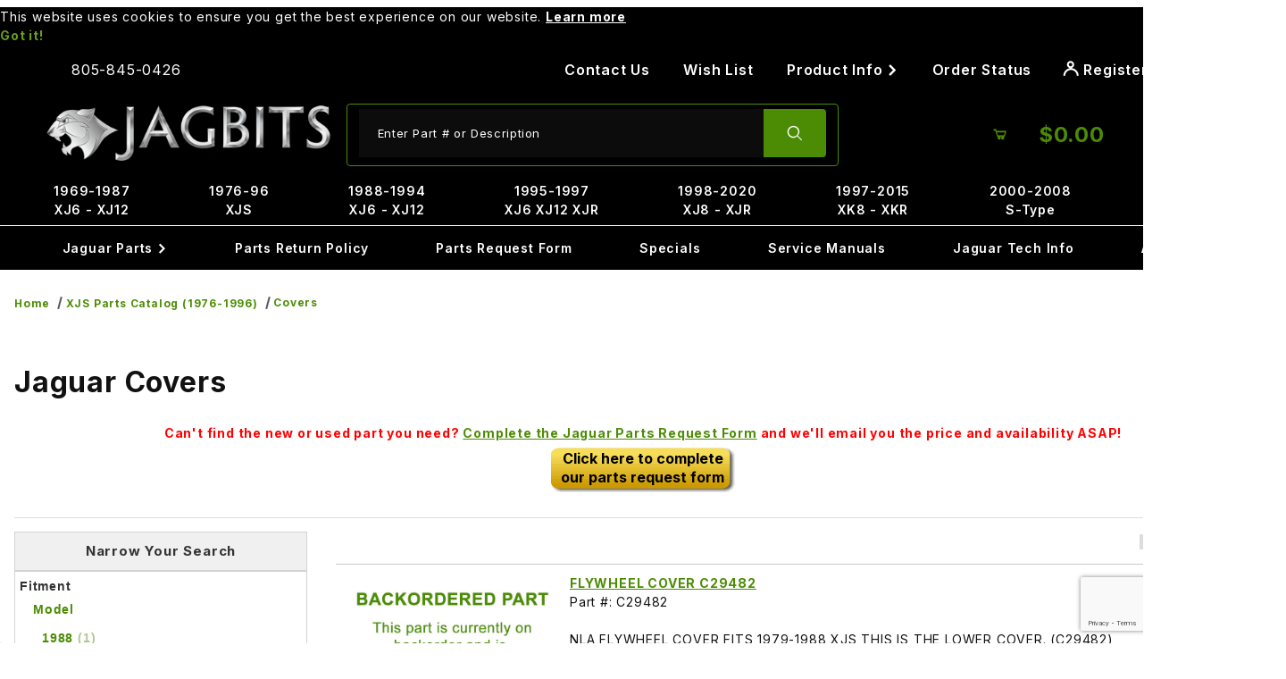

--- FILE ---
content_type: text/html; charset=utf-8
request_url: https://www.google.com/recaptcha/api2/anchor?ar=1&k=6LfUiHAqAAAAAFpaiEzgJJ6OO44k-oX_gBH7vxlz&co=aHR0cHM6Ly93d3cuamFnYml0cy5jb206NDQz&hl=en&v=PoyoqOPhxBO7pBk68S4YbpHZ&size=invisible&anchor-ms=20000&execute-ms=30000&cb=qck9925tilyq
body_size: 48792
content:
<!DOCTYPE HTML><html dir="ltr" lang="en"><head><meta http-equiv="Content-Type" content="text/html; charset=UTF-8">
<meta http-equiv="X-UA-Compatible" content="IE=edge">
<title>reCAPTCHA</title>
<style type="text/css">
/* cyrillic-ext */
@font-face {
  font-family: 'Roboto';
  font-style: normal;
  font-weight: 400;
  font-stretch: 100%;
  src: url(//fonts.gstatic.com/s/roboto/v48/KFO7CnqEu92Fr1ME7kSn66aGLdTylUAMa3GUBHMdazTgWw.woff2) format('woff2');
  unicode-range: U+0460-052F, U+1C80-1C8A, U+20B4, U+2DE0-2DFF, U+A640-A69F, U+FE2E-FE2F;
}
/* cyrillic */
@font-face {
  font-family: 'Roboto';
  font-style: normal;
  font-weight: 400;
  font-stretch: 100%;
  src: url(//fonts.gstatic.com/s/roboto/v48/KFO7CnqEu92Fr1ME7kSn66aGLdTylUAMa3iUBHMdazTgWw.woff2) format('woff2');
  unicode-range: U+0301, U+0400-045F, U+0490-0491, U+04B0-04B1, U+2116;
}
/* greek-ext */
@font-face {
  font-family: 'Roboto';
  font-style: normal;
  font-weight: 400;
  font-stretch: 100%;
  src: url(//fonts.gstatic.com/s/roboto/v48/KFO7CnqEu92Fr1ME7kSn66aGLdTylUAMa3CUBHMdazTgWw.woff2) format('woff2');
  unicode-range: U+1F00-1FFF;
}
/* greek */
@font-face {
  font-family: 'Roboto';
  font-style: normal;
  font-weight: 400;
  font-stretch: 100%;
  src: url(//fonts.gstatic.com/s/roboto/v48/KFO7CnqEu92Fr1ME7kSn66aGLdTylUAMa3-UBHMdazTgWw.woff2) format('woff2');
  unicode-range: U+0370-0377, U+037A-037F, U+0384-038A, U+038C, U+038E-03A1, U+03A3-03FF;
}
/* math */
@font-face {
  font-family: 'Roboto';
  font-style: normal;
  font-weight: 400;
  font-stretch: 100%;
  src: url(//fonts.gstatic.com/s/roboto/v48/KFO7CnqEu92Fr1ME7kSn66aGLdTylUAMawCUBHMdazTgWw.woff2) format('woff2');
  unicode-range: U+0302-0303, U+0305, U+0307-0308, U+0310, U+0312, U+0315, U+031A, U+0326-0327, U+032C, U+032F-0330, U+0332-0333, U+0338, U+033A, U+0346, U+034D, U+0391-03A1, U+03A3-03A9, U+03B1-03C9, U+03D1, U+03D5-03D6, U+03F0-03F1, U+03F4-03F5, U+2016-2017, U+2034-2038, U+203C, U+2040, U+2043, U+2047, U+2050, U+2057, U+205F, U+2070-2071, U+2074-208E, U+2090-209C, U+20D0-20DC, U+20E1, U+20E5-20EF, U+2100-2112, U+2114-2115, U+2117-2121, U+2123-214F, U+2190, U+2192, U+2194-21AE, U+21B0-21E5, U+21F1-21F2, U+21F4-2211, U+2213-2214, U+2216-22FF, U+2308-230B, U+2310, U+2319, U+231C-2321, U+2336-237A, U+237C, U+2395, U+239B-23B7, U+23D0, U+23DC-23E1, U+2474-2475, U+25AF, U+25B3, U+25B7, U+25BD, U+25C1, U+25CA, U+25CC, U+25FB, U+266D-266F, U+27C0-27FF, U+2900-2AFF, U+2B0E-2B11, U+2B30-2B4C, U+2BFE, U+3030, U+FF5B, U+FF5D, U+1D400-1D7FF, U+1EE00-1EEFF;
}
/* symbols */
@font-face {
  font-family: 'Roboto';
  font-style: normal;
  font-weight: 400;
  font-stretch: 100%;
  src: url(//fonts.gstatic.com/s/roboto/v48/KFO7CnqEu92Fr1ME7kSn66aGLdTylUAMaxKUBHMdazTgWw.woff2) format('woff2');
  unicode-range: U+0001-000C, U+000E-001F, U+007F-009F, U+20DD-20E0, U+20E2-20E4, U+2150-218F, U+2190, U+2192, U+2194-2199, U+21AF, U+21E6-21F0, U+21F3, U+2218-2219, U+2299, U+22C4-22C6, U+2300-243F, U+2440-244A, U+2460-24FF, U+25A0-27BF, U+2800-28FF, U+2921-2922, U+2981, U+29BF, U+29EB, U+2B00-2BFF, U+4DC0-4DFF, U+FFF9-FFFB, U+10140-1018E, U+10190-1019C, U+101A0, U+101D0-101FD, U+102E0-102FB, U+10E60-10E7E, U+1D2C0-1D2D3, U+1D2E0-1D37F, U+1F000-1F0FF, U+1F100-1F1AD, U+1F1E6-1F1FF, U+1F30D-1F30F, U+1F315, U+1F31C, U+1F31E, U+1F320-1F32C, U+1F336, U+1F378, U+1F37D, U+1F382, U+1F393-1F39F, U+1F3A7-1F3A8, U+1F3AC-1F3AF, U+1F3C2, U+1F3C4-1F3C6, U+1F3CA-1F3CE, U+1F3D4-1F3E0, U+1F3ED, U+1F3F1-1F3F3, U+1F3F5-1F3F7, U+1F408, U+1F415, U+1F41F, U+1F426, U+1F43F, U+1F441-1F442, U+1F444, U+1F446-1F449, U+1F44C-1F44E, U+1F453, U+1F46A, U+1F47D, U+1F4A3, U+1F4B0, U+1F4B3, U+1F4B9, U+1F4BB, U+1F4BF, U+1F4C8-1F4CB, U+1F4D6, U+1F4DA, U+1F4DF, U+1F4E3-1F4E6, U+1F4EA-1F4ED, U+1F4F7, U+1F4F9-1F4FB, U+1F4FD-1F4FE, U+1F503, U+1F507-1F50B, U+1F50D, U+1F512-1F513, U+1F53E-1F54A, U+1F54F-1F5FA, U+1F610, U+1F650-1F67F, U+1F687, U+1F68D, U+1F691, U+1F694, U+1F698, U+1F6AD, U+1F6B2, U+1F6B9-1F6BA, U+1F6BC, U+1F6C6-1F6CF, U+1F6D3-1F6D7, U+1F6E0-1F6EA, U+1F6F0-1F6F3, U+1F6F7-1F6FC, U+1F700-1F7FF, U+1F800-1F80B, U+1F810-1F847, U+1F850-1F859, U+1F860-1F887, U+1F890-1F8AD, U+1F8B0-1F8BB, U+1F8C0-1F8C1, U+1F900-1F90B, U+1F93B, U+1F946, U+1F984, U+1F996, U+1F9E9, U+1FA00-1FA6F, U+1FA70-1FA7C, U+1FA80-1FA89, U+1FA8F-1FAC6, U+1FACE-1FADC, U+1FADF-1FAE9, U+1FAF0-1FAF8, U+1FB00-1FBFF;
}
/* vietnamese */
@font-face {
  font-family: 'Roboto';
  font-style: normal;
  font-weight: 400;
  font-stretch: 100%;
  src: url(//fonts.gstatic.com/s/roboto/v48/KFO7CnqEu92Fr1ME7kSn66aGLdTylUAMa3OUBHMdazTgWw.woff2) format('woff2');
  unicode-range: U+0102-0103, U+0110-0111, U+0128-0129, U+0168-0169, U+01A0-01A1, U+01AF-01B0, U+0300-0301, U+0303-0304, U+0308-0309, U+0323, U+0329, U+1EA0-1EF9, U+20AB;
}
/* latin-ext */
@font-face {
  font-family: 'Roboto';
  font-style: normal;
  font-weight: 400;
  font-stretch: 100%;
  src: url(//fonts.gstatic.com/s/roboto/v48/KFO7CnqEu92Fr1ME7kSn66aGLdTylUAMa3KUBHMdazTgWw.woff2) format('woff2');
  unicode-range: U+0100-02BA, U+02BD-02C5, U+02C7-02CC, U+02CE-02D7, U+02DD-02FF, U+0304, U+0308, U+0329, U+1D00-1DBF, U+1E00-1E9F, U+1EF2-1EFF, U+2020, U+20A0-20AB, U+20AD-20C0, U+2113, U+2C60-2C7F, U+A720-A7FF;
}
/* latin */
@font-face {
  font-family: 'Roboto';
  font-style: normal;
  font-weight: 400;
  font-stretch: 100%;
  src: url(//fonts.gstatic.com/s/roboto/v48/KFO7CnqEu92Fr1ME7kSn66aGLdTylUAMa3yUBHMdazQ.woff2) format('woff2');
  unicode-range: U+0000-00FF, U+0131, U+0152-0153, U+02BB-02BC, U+02C6, U+02DA, U+02DC, U+0304, U+0308, U+0329, U+2000-206F, U+20AC, U+2122, U+2191, U+2193, U+2212, U+2215, U+FEFF, U+FFFD;
}
/* cyrillic-ext */
@font-face {
  font-family: 'Roboto';
  font-style: normal;
  font-weight: 500;
  font-stretch: 100%;
  src: url(//fonts.gstatic.com/s/roboto/v48/KFO7CnqEu92Fr1ME7kSn66aGLdTylUAMa3GUBHMdazTgWw.woff2) format('woff2');
  unicode-range: U+0460-052F, U+1C80-1C8A, U+20B4, U+2DE0-2DFF, U+A640-A69F, U+FE2E-FE2F;
}
/* cyrillic */
@font-face {
  font-family: 'Roboto';
  font-style: normal;
  font-weight: 500;
  font-stretch: 100%;
  src: url(//fonts.gstatic.com/s/roboto/v48/KFO7CnqEu92Fr1ME7kSn66aGLdTylUAMa3iUBHMdazTgWw.woff2) format('woff2');
  unicode-range: U+0301, U+0400-045F, U+0490-0491, U+04B0-04B1, U+2116;
}
/* greek-ext */
@font-face {
  font-family: 'Roboto';
  font-style: normal;
  font-weight: 500;
  font-stretch: 100%;
  src: url(//fonts.gstatic.com/s/roboto/v48/KFO7CnqEu92Fr1ME7kSn66aGLdTylUAMa3CUBHMdazTgWw.woff2) format('woff2');
  unicode-range: U+1F00-1FFF;
}
/* greek */
@font-face {
  font-family: 'Roboto';
  font-style: normal;
  font-weight: 500;
  font-stretch: 100%;
  src: url(//fonts.gstatic.com/s/roboto/v48/KFO7CnqEu92Fr1ME7kSn66aGLdTylUAMa3-UBHMdazTgWw.woff2) format('woff2');
  unicode-range: U+0370-0377, U+037A-037F, U+0384-038A, U+038C, U+038E-03A1, U+03A3-03FF;
}
/* math */
@font-face {
  font-family: 'Roboto';
  font-style: normal;
  font-weight: 500;
  font-stretch: 100%;
  src: url(//fonts.gstatic.com/s/roboto/v48/KFO7CnqEu92Fr1ME7kSn66aGLdTylUAMawCUBHMdazTgWw.woff2) format('woff2');
  unicode-range: U+0302-0303, U+0305, U+0307-0308, U+0310, U+0312, U+0315, U+031A, U+0326-0327, U+032C, U+032F-0330, U+0332-0333, U+0338, U+033A, U+0346, U+034D, U+0391-03A1, U+03A3-03A9, U+03B1-03C9, U+03D1, U+03D5-03D6, U+03F0-03F1, U+03F4-03F5, U+2016-2017, U+2034-2038, U+203C, U+2040, U+2043, U+2047, U+2050, U+2057, U+205F, U+2070-2071, U+2074-208E, U+2090-209C, U+20D0-20DC, U+20E1, U+20E5-20EF, U+2100-2112, U+2114-2115, U+2117-2121, U+2123-214F, U+2190, U+2192, U+2194-21AE, U+21B0-21E5, U+21F1-21F2, U+21F4-2211, U+2213-2214, U+2216-22FF, U+2308-230B, U+2310, U+2319, U+231C-2321, U+2336-237A, U+237C, U+2395, U+239B-23B7, U+23D0, U+23DC-23E1, U+2474-2475, U+25AF, U+25B3, U+25B7, U+25BD, U+25C1, U+25CA, U+25CC, U+25FB, U+266D-266F, U+27C0-27FF, U+2900-2AFF, U+2B0E-2B11, U+2B30-2B4C, U+2BFE, U+3030, U+FF5B, U+FF5D, U+1D400-1D7FF, U+1EE00-1EEFF;
}
/* symbols */
@font-face {
  font-family: 'Roboto';
  font-style: normal;
  font-weight: 500;
  font-stretch: 100%;
  src: url(//fonts.gstatic.com/s/roboto/v48/KFO7CnqEu92Fr1ME7kSn66aGLdTylUAMaxKUBHMdazTgWw.woff2) format('woff2');
  unicode-range: U+0001-000C, U+000E-001F, U+007F-009F, U+20DD-20E0, U+20E2-20E4, U+2150-218F, U+2190, U+2192, U+2194-2199, U+21AF, U+21E6-21F0, U+21F3, U+2218-2219, U+2299, U+22C4-22C6, U+2300-243F, U+2440-244A, U+2460-24FF, U+25A0-27BF, U+2800-28FF, U+2921-2922, U+2981, U+29BF, U+29EB, U+2B00-2BFF, U+4DC0-4DFF, U+FFF9-FFFB, U+10140-1018E, U+10190-1019C, U+101A0, U+101D0-101FD, U+102E0-102FB, U+10E60-10E7E, U+1D2C0-1D2D3, U+1D2E0-1D37F, U+1F000-1F0FF, U+1F100-1F1AD, U+1F1E6-1F1FF, U+1F30D-1F30F, U+1F315, U+1F31C, U+1F31E, U+1F320-1F32C, U+1F336, U+1F378, U+1F37D, U+1F382, U+1F393-1F39F, U+1F3A7-1F3A8, U+1F3AC-1F3AF, U+1F3C2, U+1F3C4-1F3C6, U+1F3CA-1F3CE, U+1F3D4-1F3E0, U+1F3ED, U+1F3F1-1F3F3, U+1F3F5-1F3F7, U+1F408, U+1F415, U+1F41F, U+1F426, U+1F43F, U+1F441-1F442, U+1F444, U+1F446-1F449, U+1F44C-1F44E, U+1F453, U+1F46A, U+1F47D, U+1F4A3, U+1F4B0, U+1F4B3, U+1F4B9, U+1F4BB, U+1F4BF, U+1F4C8-1F4CB, U+1F4D6, U+1F4DA, U+1F4DF, U+1F4E3-1F4E6, U+1F4EA-1F4ED, U+1F4F7, U+1F4F9-1F4FB, U+1F4FD-1F4FE, U+1F503, U+1F507-1F50B, U+1F50D, U+1F512-1F513, U+1F53E-1F54A, U+1F54F-1F5FA, U+1F610, U+1F650-1F67F, U+1F687, U+1F68D, U+1F691, U+1F694, U+1F698, U+1F6AD, U+1F6B2, U+1F6B9-1F6BA, U+1F6BC, U+1F6C6-1F6CF, U+1F6D3-1F6D7, U+1F6E0-1F6EA, U+1F6F0-1F6F3, U+1F6F7-1F6FC, U+1F700-1F7FF, U+1F800-1F80B, U+1F810-1F847, U+1F850-1F859, U+1F860-1F887, U+1F890-1F8AD, U+1F8B0-1F8BB, U+1F8C0-1F8C1, U+1F900-1F90B, U+1F93B, U+1F946, U+1F984, U+1F996, U+1F9E9, U+1FA00-1FA6F, U+1FA70-1FA7C, U+1FA80-1FA89, U+1FA8F-1FAC6, U+1FACE-1FADC, U+1FADF-1FAE9, U+1FAF0-1FAF8, U+1FB00-1FBFF;
}
/* vietnamese */
@font-face {
  font-family: 'Roboto';
  font-style: normal;
  font-weight: 500;
  font-stretch: 100%;
  src: url(//fonts.gstatic.com/s/roboto/v48/KFO7CnqEu92Fr1ME7kSn66aGLdTylUAMa3OUBHMdazTgWw.woff2) format('woff2');
  unicode-range: U+0102-0103, U+0110-0111, U+0128-0129, U+0168-0169, U+01A0-01A1, U+01AF-01B0, U+0300-0301, U+0303-0304, U+0308-0309, U+0323, U+0329, U+1EA0-1EF9, U+20AB;
}
/* latin-ext */
@font-face {
  font-family: 'Roboto';
  font-style: normal;
  font-weight: 500;
  font-stretch: 100%;
  src: url(//fonts.gstatic.com/s/roboto/v48/KFO7CnqEu92Fr1ME7kSn66aGLdTylUAMa3KUBHMdazTgWw.woff2) format('woff2');
  unicode-range: U+0100-02BA, U+02BD-02C5, U+02C7-02CC, U+02CE-02D7, U+02DD-02FF, U+0304, U+0308, U+0329, U+1D00-1DBF, U+1E00-1E9F, U+1EF2-1EFF, U+2020, U+20A0-20AB, U+20AD-20C0, U+2113, U+2C60-2C7F, U+A720-A7FF;
}
/* latin */
@font-face {
  font-family: 'Roboto';
  font-style: normal;
  font-weight: 500;
  font-stretch: 100%;
  src: url(//fonts.gstatic.com/s/roboto/v48/KFO7CnqEu92Fr1ME7kSn66aGLdTylUAMa3yUBHMdazQ.woff2) format('woff2');
  unicode-range: U+0000-00FF, U+0131, U+0152-0153, U+02BB-02BC, U+02C6, U+02DA, U+02DC, U+0304, U+0308, U+0329, U+2000-206F, U+20AC, U+2122, U+2191, U+2193, U+2212, U+2215, U+FEFF, U+FFFD;
}
/* cyrillic-ext */
@font-face {
  font-family: 'Roboto';
  font-style: normal;
  font-weight: 900;
  font-stretch: 100%;
  src: url(//fonts.gstatic.com/s/roboto/v48/KFO7CnqEu92Fr1ME7kSn66aGLdTylUAMa3GUBHMdazTgWw.woff2) format('woff2');
  unicode-range: U+0460-052F, U+1C80-1C8A, U+20B4, U+2DE0-2DFF, U+A640-A69F, U+FE2E-FE2F;
}
/* cyrillic */
@font-face {
  font-family: 'Roboto';
  font-style: normal;
  font-weight: 900;
  font-stretch: 100%;
  src: url(//fonts.gstatic.com/s/roboto/v48/KFO7CnqEu92Fr1ME7kSn66aGLdTylUAMa3iUBHMdazTgWw.woff2) format('woff2');
  unicode-range: U+0301, U+0400-045F, U+0490-0491, U+04B0-04B1, U+2116;
}
/* greek-ext */
@font-face {
  font-family: 'Roboto';
  font-style: normal;
  font-weight: 900;
  font-stretch: 100%;
  src: url(//fonts.gstatic.com/s/roboto/v48/KFO7CnqEu92Fr1ME7kSn66aGLdTylUAMa3CUBHMdazTgWw.woff2) format('woff2');
  unicode-range: U+1F00-1FFF;
}
/* greek */
@font-face {
  font-family: 'Roboto';
  font-style: normal;
  font-weight: 900;
  font-stretch: 100%;
  src: url(//fonts.gstatic.com/s/roboto/v48/KFO7CnqEu92Fr1ME7kSn66aGLdTylUAMa3-UBHMdazTgWw.woff2) format('woff2');
  unicode-range: U+0370-0377, U+037A-037F, U+0384-038A, U+038C, U+038E-03A1, U+03A3-03FF;
}
/* math */
@font-face {
  font-family: 'Roboto';
  font-style: normal;
  font-weight: 900;
  font-stretch: 100%;
  src: url(//fonts.gstatic.com/s/roboto/v48/KFO7CnqEu92Fr1ME7kSn66aGLdTylUAMawCUBHMdazTgWw.woff2) format('woff2');
  unicode-range: U+0302-0303, U+0305, U+0307-0308, U+0310, U+0312, U+0315, U+031A, U+0326-0327, U+032C, U+032F-0330, U+0332-0333, U+0338, U+033A, U+0346, U+034D, U+0391-03A1, U+03A3-03A9, U+03B1-03C9, U+03D1, U+03D5-03D6, U+03F0-03F1, U+03F4-03F5, U+2016-2017, U+2034-2038, U+203C, U+2040, U+2043, U+2047, U+2050, U+2057, U+205F, U+2070-2071, U+2074-208E, U+2090-209C, U+20D0-20DC, U+20E1, U+20E5-20EF, U+2100-2112, U+2114-2115, U+2117-2121, U+2123-214F, U+2190, U+2192, U+2194-21AE, U+21B0-21E5, U+21F1-21F2, U+21F4-2211, U+2213-2214, U+2216-22FF, U+2308-230B, U+2310, U+2319, U+231C-2321, U+2336-237A, U+237C, U+2395, U+239B-23B7, U+23D0, U+23DC-23E1, U+2474-2475, U+25AF, U+25B3, U+25B7, U+25BD, U+25C1, U+25CA, U+25CC, U+25FB, U+266D-266F, U+27C0-27FF, U+2900-2AFF, U+2B0E-2B11, U+2B30-2B4C, U+2BFE, U+3030, U+FF5B, U+FF5D, U+1D400-1D7FF, U+1EE00-1EEFF;
}
/* symbols */
@font-face {
  font-family: 'Roboto';
  font-style: normal;
  font-weight: 900;
  font-stretch: 100%;
  src: url(//fonts.gstatic.com/s/roboto/v48/KFO7CnqEu92Fr1ME7kSn66aGLdTylUAMaxKUBHMdazTgWw.woff2) format('woff2');
  unicode-range: U+0001-000C, U+000E-001F, U+007F-009F, U+20DD-20E0, U+20E2-20E4, U+2150-218F, U+2190, U+2192, U+2194-2199, U+21AF, U+21E6-21F0, U+21F3, U+2218-2219, U+2299, U+22C4-22C6, U+2300-243F, U+2440-244A, U+2460-24FF, U+25A0-27BF, U+2800-28FF, U+2921-2922, U+2981, U+29BF, U+29EB, U+2B00-2BFF, U+4DC0-4DFF, U+FFF9-FFFB, U+10140-1018E, U+10190-1019C, U+101A0, U+101D0-101FD, U+102E0-102FB, U+10E60-10E7E, U+1D2C0-1D2D3, U+1D2E0-1D37F, U+1F000-1F0FF, U+1F100-1F1AD, U+1F1E6-1F1FF, U+1F30D-1F30F, U+1F315, U+1F31C, U+1F31E, U+1F320-1F32C, U+1F336, U+1F378, U+1F37D, U+1F382, U+1F393-1F39F, U+1F3A7-1F3A8, U+1F3AC-1F3AF, U+1F3C2, U+1F3C4-1F3C6, U+1F3CA-1F3CE, U+1F3D4-1F3E0, U+1F3ED, U+1F3F1-1F3F3, U+1F3F5-1F3F7, U+1F408, U+1F415, U+1F41F, U+1F426, U+1F43F, U+1F441-1F442, U+1F444, U+1F446-1F449, U+1F44C-1F44E, U+1F453, U+1F46A, U+1F47D, U+1F4A3, U+1F4B0, U+1F4B3, U+1F4B9, U+1F4BB, U+1F4BF, U+1F4C8-1F4CB, U+1F4D6, U+1F4DA, U+1F4DF, U+1F4E3-1F4E6, U+1F4EA-1F4ED, U+1F4F7, U+1F4F9-1F4FB, U+1F4FD-1F4FE, U+1F503, U+1F507-1F50B, U+1F50D, U+1F512-1F513, U+1F53E-1F54A, U+1F54F-1F5FA, U+1F610, U+1F650-1F67F, U+1F687, U+1F68D, U+1F691, U+1F694, U+1F698, U+1F6AD, U+1F6B2, U+1F6B9-1F6BA, U+1F6BC, U+1F6C6-1F6CF, U+1F6D3-1F6D7, U+1F6E0-1F6EA, U+1F6F0-1F6F3, U+1F6F7-1F6FC, U+1F700-1F7FF, U+1F800-1F80B, U+1F810-1F847, U+1F850-1F859, U+1F860-1F887, U+1F890-1F8AD, U+1F8B0-1F8BB, U+1F8C0-1F8C1, U+1F900-1F90B, U+1F93B, U+1F946, U+1F984, U+1F996, U+1F9E9, U+1FA00-1FA6F, U+1FA70-1FA7C, U+1FA80-1FA89, U+1FA8F-1FAC6, U+1FACE-1FADC, U+1FADF-1FAE9, U+1FAF0-1FAF8, U+1FB00-1FBFF;
}
/* vietnamese */
@font-face {
  font-family: 'Roboto';
  font-style: normal;
  font-weight: 900;
  font-stretch: 100%;
  src: url(//fonts.gstatic.com/s/roboto/v48/KFO7CnqEu92Fr1ME7kSn66aGLdTylUAMa3OUBHMdazTgWw.woff2) format('woff2');
  unicode-range: U+0102-0103, U+0110-0111, U+0128-0129, U+0168-0169, U+01A0-01A1, U+01AF-01B0, U+0300-0301, U+0303-0304, U+0308-0309, U+0323, U+0329, U+1EA0-1EF9, U+20AB;
}
/* latin-ext */
@font-face {
  font-family: 'Roboto';
  font-style: normal;
  font-weight: 900;
  font-stretch: 100%;
  src: url(//fonts.gstatic.com/s/roboto/v48/KFO7CnqEu92Fr1ME7kSn66aGLdTylUAMa3KUBHMdazTgWw.woff2) format('woff2');
  unicode-range: U+0100-02BA, U+02BD-02C5, U+02C7-02CC, U+02CE-02D7, U+02DD-02FF, U+0304, U+0308, U+0329, U+1D00-1DBF, U+1E00-1E9F, U+1EF2-1EFF, U+2020, U+20A0-20AB, U+20AD-20C0, U+2113, U+2C60-2C7F, U+A720-A7FF;
}
/* latin */
@font-face {
  font-family: 'Roboto';
  font-style: normal;
  font-weight: 900;
  font-stretch: 100%;
  src: url(//fonts.gstatic.com/s/roboto/v48/KFO7CnqEu92Fr1ME7kSn66aGLdTylUAMa3yUBHMdazQ.woff2) format('woff2');
  unicode-range: U+0000-00FF, U+0131, U+0152-0153, U+02BB-02BC, U+02C6, U+02DA, U+02DC, U+0304, U+0308, U+0329, U+2000-206F, U+20AC, U+2122, U+2191, U+2193, U+2212, U+2215, U+FEFF, U+FFFD;
}

</style>
<link rel="stylesheet" type="text/css" href="https://www.gstatic.com/recaptcha/releases/PoyoqOPhxBO7pBk68S4YbpHZ/styles__ltr.css">
<script nonce="N4MspmesFkStyv_Bx9BkCg" type="text/javascript">window['__recaptcha_api'] = 'https://www.google.com/recaptcha/api2/';</script>
<script type="text/javascript" src="https://www.gstatic.com/recaptcha/releases/PoyoqOPhxBO7pBk68S4YbpHZ/recaptcha__en.js" nonce="N4MspmesFkStyv_Bx9BkCg">
      
    </script></head>
<body><div id="rc-anchor-alert" class="rc-anchor-alert"></div>
<input type="hidden" id="recaptcha-token" value="[base64]">
<script type="text/javascript" nonce="N4MspmesFkStyv_Bx9BkCg">
      recaptcha.anchor.Main.init("[\x22ainput\x22,[\x22bgdata\x22,\x22\x22,\[base64]/[base64]/[base64]/ZyhXLGgpOnEoW04sMjEsbF0sVywwKSxoKSxmYWxzZSxmYWxzZSl9Y2F0Y2goayl7RygzNTgsVyk/[base64]/[base64]/[base64]/[base64]/[base64]/[base64]/[base64]/bmV3IEJbT10oRFswXSk6dz09Mj9uZXcgQltPXShEWzBdLERbMV0pOnc9PTM/bmV3IEJbT10oRFswXSxEWzFdLERbMl0pOnc9PTQ/[base64]/[base64]/[base64]/[base64]/[base64]\\u003d\x22,\[base64]\x22,\x22JMKcWhbDh8OEwoNTw6slEsOZFzrDghPCqyAyw60uw67Du8Kcw7TCm2IRBmBuUMOoIMO/K8Ojw6TDhSl2wqHCmMO/TA8jdcOGasOYwpbDmcOoLBfDlcKYw4Qww68uWyjDkcK0fQ/Cm1ZQw47Cj8KEbcKpwqnCjV8Qw6/DtcKGCsO9BsOYwpAREHnCkzUld0hJwqTCrSQQGsKAw4LCiBLDkMOXwogeDw3CvUvCm8O3wphgElRVwpkgQUHCtg/CvsOpeTsQwqjDiggtTXUYeWQ8WxzDoxV9w5EOw7RdIcKTw5ZofMOPXMK9woRbw6o3czBmw7zDvntww5V5MMO5w4UywrjDjU7CswAuZ8O+w7hmwqJBeMKDwr/DmyLDjRTDg8Kvw4vDrXZseShMwpPDgwc7w4/[base64]/[base64]/DmcKLwoJpAsOJQk7DsS02woBVw6JPFWU2wqTDgMOzw7IUHGtGECHCh8KYO8KrTMO3w5J1OxtZw5U0w57Cq2gTw4LDrMK+B8O4KsKsG8KvenLCo3dieXrDisK7wrNsN8OJw4LDrsKTSnXCuwjDh8OeP8KgwpEqwrXCrsOSw5vDqMKnTcOpw5/Cl1c1e8O9wqPDgMOzHF/DrnkRB8KbKUlSw6LDp8OieGzDglopbcOJwqEiQCBGdCrDuMKWw4oCY8ONIVnCg37DhcKvw6hrwrcEwqbDjG/DrWsZwp/CtMOiwrlRB8OIZcOdKR7CnsKFEn8/woJiPH8sSmDCq8KYw68mbwwHMMKCwpPComvCicKew713w71XwqnClsKURFwvb8OyECLClgfCjcO7w4BgGEfDo8KDQ2fDjMK+w6Aaw7ZAwp0BMmzDhsO7AsKlCMKXV0h1wozDslgkJz7CnlJId8K/Hk9fwpHCgMKaM0fClMKWEsKEw4TCjcODFMO+wrYVwqPDmcKWAcOow7DCscK8TMKPEQbCmHvCuwQGX8KWw5fDmMOQw7V4w6cYAcK8w7Q9YTLDqjBuHcOpLcKnDCscw6xDS8OsecK9wqnCtsKwwq9oXgvChMOHw7PCqT/DmB/Dj8K7PsKIwqrDl2nDp2PDtXTCuXA4wrMMRMOnw6fCkcO5w4FkwqbDsMO8TzFzw6N4VMOveTgHwoQmwrrDv1tCQUrCiTHCn8Kgw6dBd8KowpIvw6QRw7nDg8OHBmlFwqnCkk0Kf8KAfcK/FsORwoHCnFgmaMKkw6TCkMOSGkJew6DCqsOgw4BrMMOTw5PCiisRTnrDvibCscOJw5Zvw4PDkcKew7fDlhnDqE7Cgg/DkcKbwqZkw71xBcK4wr1nayAyLsKfJmtPGsKpwoJrw4HCow7DiX7Drn3CicKJwrDCo0LDk8K9wrzClkTCv8OwwprCpxk0w5MBw6Flw682enNaCsOWwrBxwrLDgcK9wqrDu8KBPC/[base64]/AsOmBH/Dhk7CjMOaAFTCk8KLwovCi8OaNyNww5bDlzxMbxTDu07Di20IwqtDwqPDkcOdJzlswo8jWMKkIgzDlU5JX8Krwo/[base64]/MsOvw4jDlsKLZMKZbFjDo8KCw6HDsTh5WGg9wpt5F8KWB8K/WhvClcOTw4LDvsOGLMOWBXQgGmlHw57CkB04w6/DqVrCun0swpjCm8OUw7/CiS7DocKOWVZXNsO2w67DjlcOwoPDtsKLw5DDq8KIG2zCqX4Udnh8UCTDuFjCr2rDrGAwwoA7w4bDiMK6ZG8Mw6HDvsO/w58VdFHDg8KZUMOBS8O0BsKywpF6VXI4w5AXw6LDh1vCoMKUd8KOw6DDp8K/w5DDnyBjdVhTwpFFZ8K9w5UoKgnDkQDCo8OJw7XDvMKBw7XCtMKVHF/Dp8KdwofCslfCrsKeHXbCv8Ogwo7DjkvCtQMxwpBZw6rDp8OXTXZbc3/Dj8OAw6bCksO2A8KnXMOTcMOrWcKZB8OpbyrCgAhwMcKjwqrDuMKqwpnDhlITNsOOwpHDncOFGkl/w53CnsKPOmXDoEY5CQTCuAgebcOsYzvDkjYMCCDCpsKbVmnCsHwQwr9+HcOiZsKGw7LDvMOYwplMwr3CjGHCoMK8wo/Dqlkqw7LCjcKnwrUCw7RZPMORw4QrX8OAREcRwpfCv8Kxw59Jw4tFwpzCksKPY8OHCcO0NMK/BsKBw7c2LwLDrUDDssOEwpIWf8OMU8K4CQXDl8K8wrEIwrnClkfCoFvCrsOGw6EIw4UYSsKvwrjDicKIRcO/McOHwqzDrDNdw54SDgdCwrxowphKwo1uUx4wwp7CpgYqWcKhwoF6w4TDn1/CsAtiRH3DmFzCv8OKw6N3wq3Dh0vDucOhwqLCp8OrahxfwpbCkcO3dsO9w6fDikzCjXvClcOOw43DssKKa2zDkFDDhmPDpsKNQcOGbGMbfXFIw5DDvzhPw6bCrcO/[base64]/DqUY7wqPCu8KUfMKQN8OVwpDDpcO0G3fDjsOtKCAsw7nCnMOlN8KfAW/[base64]/DpcOqw67CosOsY8KIXQ85woY+w7U/VMKnw79ZLg1Aw5NBPkpCOMKVw6DCj8O/KsOWw5TDplfDhxzCkH3CkCdKC8KMw59qw4cXwqEdw7NYwpnCuj7Dinl/OyZ+cTTDvMOvX8OWQnPDvMKvw5BGfQEdKsOGwpYBLXk/[base64]/EVtvO8OmdR/[base64]/[base64]/Co8O+w4HDrhNICVccwqLCk0wFw5TDmUjCqcKIwokRfgXCkcKcfBjCu8OAQ2nDkBDCtXxFS8KHw7fDhcKqwo1rD8KqBcK+wopnw4vCgX9+McOrS8Ovbjgtw6fDiylOwqMZI8KyeMKtNWHDqGgEM8OWwofCmWnCvcKQa8KJQn0PEl4nw6NALA/Dq2QVw5vDiGbCv25WFh3CmA7DnsOew7Ayw4LCt8KnJcORZSFERMKwwp8qLnfDuMKyJsK8wrbCmxAVMsOGw7c5TsKxw6A6WSJwwq9Aw5vDqlRrAsOpw5rDnsKlMcKyw5tKwoBmwoNhw6I4AyUJw43CjMORWw/CrRcHWsOZS8OtF8Kmw6hSEybDs8OYwpzCncKYw7vCnRbCsTTDiy/CpHbCvRjCjcOCw5XDmWrCgj1iasKPw7XCvBjCqmLCoUc5wrJLwrHDucKnw5TDrD8qSMOsw6/CgcKGd8OJwqXDv8KEw5TCunhSw5ZQwrVBw70Nwr3DtG5Mw44rWEXDtMO5Sm7DjxXCoMOMR8OPwpZWw7I4ZMK3wq/DvcKQAW7Ctz0WJyTDkxNPwr48w6LDrWghMFPCg18JG8KiQ3pww6JLVBZVwqbDgMKCIFBEwoFywoZQw4o4PsO1c8O5w5zCpMKtwqzCrMObw5FswpvDpCFmwqTDoR7CusKKBU/CimzDq8OQLcOteBIYw40RwpBRJGXChgV/w5gzw6ZqJEwGb8O6AMOIV8OAKMO+w6BLw5TCuMOMNlfCtQ1CwpYPK8K9w6TDmUZ5fzTDvgXDpHN3w5LCpQ0xK8O5PDvDhkXDuyMQQ2vDo8OHw6YGbsK5BcK8wopfwpFEwpcyJmNow6HDosK0wrDCs0IdwpzDq2VXNANQDsO5wqzCmEXCgTswwrDDgV8nQl9/McOnDi7CkMK1wrfDpsKoVnXDlThfNsKWwrAlXVTChMKiwptyNU40esO+w4fDgzHDmsO6wqQoYBvCgRp3w61YwrFwL8OBETrDvnLDqcObwpUZw593MgLDh8O0ZmvDucK4w7vCksKCYCtkU8K/wqXDiyQgTlUzwq0FAUvDrGLChitzUsOgw5shw7LCpW/DgQLCoX/[base64]/[base64]/[base64]/wqkNYz7CikXClFPCkE7Cu8OhcQjCmB5WbMKmSyXCnMO0w5sZUzllIlV7NMKXw5zCq8OibXDDoTBMJHsWI0zCjXgIb3cUHlcCQMOXFX3DgcO5JsKfwp7Du8KZUWcKYD7Cg8OmesK7w7XDqnPCok3Do8KOwq/CnSYJCcKXwqTCihPClHHDusKSwpnDn8KZWUp1YFXDnEAfdAIDHcO7wpvCnU1ma2VWTyzCg8KTUcOoe8KECcKmOMKww6lANSvDqsOkBGnCpcKUw4IKDMOFw48qwqLCjHFcwoPDqkUGAcOudMOIJcOhbGLCnnrDkg5ZwpTDhx/CplEwRV/DqsKoaMKYWirDul55OcKTwqBsMQzCuQd9w69nw6fCrcO5wq95aybCuUTCvx4lw6zDoBUswpvDq1BGwo/CvgNJw47CgWEnwo8Mw78iwp0Mw49Vw6g/a8KYw6rDoGPCk8OREcKkYcKQwojCjzdbCiQTUcOAw4zCrsKGW8K4wqdJwrYkBhtvwq/Cm08+w7nCpQZbw5XCok9Kw707w7fDig0VwpYCw4rCosKGcGvCjAhIf8OITMKRwrDDr8ONbAMRNsO7w6bCoS3DksOJw6HDvcO+dcKYRS48ZSEPw4zCglplw6fDv8KZwpxowoNDwr7ClA/CqsOjfsKxwolYeyEGIsOuwo8qw5rCsMOHwrc3B8KnA8KmdHLDh8Kgw4nDtxfCk8KSYMO1UsOCIUlQPjI+wpdMw7V+w6rDnTTDvhgkJMOuaTrDi1EHfcOOw7DCmUt0wqzDlBJJaWDCpHnDoDlOw6o/NsOFYDNww6wyDw9swqvCtwvChMOFw51JDcOqCcOaNMKRw6clGcKuw7XDuMK6UcKtw63CuMOTPVXDpMKkw7c8PWLDo2/DrickTMKhYmQ0wp/CmkjCksOxN1DCix9fw65Swo3CmsK0wofCpMKfSX/DsU3DvMKmw4zCsMOLbMOmw6BNwovCocKcLFEVcD0IOcOTwqrChXPDvVvCrgstwo09w7bCpcOlC8KeJw/[base64]/CvcOCwrbDqkTDq8O0w5DDonDCnXLCpcKhLjx8wo9iHmrCh8Osw6rCiEbDiHXDnsO7IixMwqAww7JoQAYve3NgWTFYT8KBJ8OhAMOlw5LDpDfCvcOFwqJWbExbHXHCr3Aaw4/CpcOJw7rCmHUgwoLDrgAlw5PCmhgpw5gsdsOZwol7O8Opw64eGXk1w4nCq3RsNkwpWsK/w7pAUiAiOcObYWbDm8KnJVHCtsKPGMODDmbDqcK0w75QJ8KRw4VCwqTDlC98w6TDoSXDkAXCoMObw4DCji87AsOMw65XUBPCs8OtOTE6w6UoKcO5SgVORMO1wqlIBcK5w4nDvV/CtMKTwrMRw6BeAcODw5ZmWGo2ezUPw4wbIjXCj3Vew6zCo8K5RlIRKMKRXMKuCCZ+wq3Cu3x/[base64]/[base64]/DujABW8Ouwp7Co8OVw7jDoMOIw4Nzw6bDtMKrwp5mworDvMKpwqbChsOofjQAw53Dn8Onw4TCmjk/Olplw5XDmcKNEU3DgVfDhcOcRlHCmMObQsK4wqvDssOQw4TDgMKYwoN9w6h+woJ2w7nDklLCv1XDqnzDk8KWw57DhzMnwp5CasKfP8KTHsKqwrDCmsKpKcKIwq5uBU17IMK7EMOPw7EdwqtCfcKzwrwuWhB2w5VYY8KswokQw5rDlkBiQhLDtcO0wo/CkMOxAzzCqsOPwo45wpE1w6RCE8OObk96CcOOQ8KCLsO2DxrCl0Uiw4PDtXoSw7JHw6s0w77CpBc/d8Odw4fDlVIJwoLCik7CtMOhNH/CiMK+B0JHIFIxHsOSwrLDjSPDusOKwpfDkCLCmsOwE3DDgixrw75qw7xVw5/CiMKwwqxXHMKhdkrChQ/[base64]/CjsKfw7UIwokUJSnChcO8wrQQScOmwqYcZcOSaMOLM8O1JQVdw5RGwq5Fw4DDrETDthTCnMOCwpTCqsK0EcKHw7DCoyrDmcObfcOKU1YuIywACsKQwoDCgwoYw77Ch2TCtQjCgB1MwrnDtMKsw59uMn0ow4/[base64]/DlgJ5EE7CtShXw7XClhXDr23DjsKDfkQ7w5DCuyzDhD7DscKKw4jDkcK6w5piw4QBGyLCsD5nw5PDv8KeCsKDw7LDg8KFwqFTI8OoQ8O5wqBAw64NbTURWC/DrMOOw7fDhyfCgHTDhXPDnnckf1EDNDfCvcK8NF0nw6nCk8K1wrlhecO6wq1RaxvCo0knw4zCnsOSwqPDj1QPPSfCo3BlwpsmGcOnwr/CogXDnsKPw68owpwww6Fpw5MbwozDocOxw53Cm8OZIcKOw6ZSw4fClAssVMOBK8Khw7LCs8Kjwq3CmMKpf8KGw6zCg3dJwrclwqYOJT/DvXTDojdaZS1Rw51wOcOZD8Oxw4RiP8OSAsOJa1kKwq/CsMKVwoTCkEPDvRrDsXFbwrBPwptHwqjCpwFSwqbCskwaPMKdwr9KwpXCjsKnw4EUwqIhIcKwcHXDnnJ9JcKefAcXw5/CqcOlQ8KPKGwgwqoFPcOId8Krw6I3wqPCoMO2VnYYw60rw7rCqg7DiMOSTsOLIyXDlcOHwox8w7U8w5TCi1TDhGApw6gjd33DmTlfQ8KawpLDgA08w6jCk8OdcEwHw4PCiMOUwpXDl8O/VBB2wpAawrrCqjAdQA/DgT/CmMOEwo/CuhcIO8KHH8KRwp/DnSvDqWzCmcKmfWUZw7w/Jm3DiMKST8Ojw7zDhXTClMKew7M8bVdJw6jCo8Oaw6pgw4fCuzjDpCXDghkuw5XDlcKYw4/DpsK3w4LCgwYvw4EwbMKYBWbCkSDDpVYvwp81Ol0mC8K+wrVOHQUCfCPCnh/Cr8K2G8K9V33ClBIYw71gw47CtmFMw7wQSz3CmcK5w7Buwr/Cj8K5RlIbw5XDjsKIw4kGLsO7w7pGw67DoMO5wp4dw7d3w7TCv8OXVSHDgg3CtsO6QXpewoN6EWvDqsOrHMKnw4pIw6low4nDqsKww7BiwpLCvMOvw4nCjWx4TFbCtcKUwrXDokFhw4Iqw6PCmUZfw6/CvlXDvcKqw51lw4/DmsK+wr4qUMO/HcOdwqDDosKowpB4VXpow51bw6TCoz/CiTsAGTsKLETCscKIZsK0wohlS8OnesKdaxgaZsOcCDUDwpBMw7wYacKzaMOuwoPCtnvCoAs5IcKlwovDpjYuXsO7J8OYdXM6w57Dl8O1EkTDn8Klw687UhXDhcKowr9lf8KnSi3Dq0VTwq51wp/DgMO6AMO1woTCiMKOwpPCmCNTw6DCkMK8FxXDi8Ojw6h/DcKBGGhDOsOCA8OvwpnDrjc3GsO7M8OGw5/[base64]/w5A5bsKVw5vCk04Ww6UUEhDDscOkw5hSw5jDp8KKQMKgTjNKMwBxUcOMwpjCksK6WwJMw5oDw7bDhMOvw44xw5jCpiE9w4fCl2bCmEvCrcKKwp8mwofDjcOPwp0Ow6DDgcOnw6vChMOvVcOadGzDmU12wqPCscOGw5J6w6XDvsK4w4wJEGPDucKpw6pUwot6wqLDqhR/w6kFwpvDqk5vw4d3CVzDnMKkw4AXPFwpw7DCjMKlMw1kKsKgwogpw4BoWTR3UMKVwrcrNWxKYxdQw6AEXcOFw7l3wp4rw7jDoMKGw59sJ8KtT1/Dt8Olw5XCjcKgw5puMMOxb8Oxw4XCrR9xJsK3w7DDr8Kmwp4BwozDgAAVfMKETE8ISMO+w4MIQcO/VsOJHAfCkFthFMK0fBDDnMKvKS/Cl8Kfw7vDusOQFMOQwoTCk2fCg8Ozwr/Dq2DCkGLCjcKHNMKRwptiewluw5cUMwFHw6fCscOCwofDi8KkwrzCnsKPwqluPcOgw43CiMKmw7gBfHDDqFZpVVtkw4tvwpxtwrDDrk/CoGhGFjTDr8OvaXvCtHPDtcKcGDbCv8K8w4nDvsO5L2RyclJWLcKzw642BxPCqld/w7DDrmx4w4gfwprDgcOcA8Olw4rCocKFKWvCmMOJAcKPwppZwpvDg8KXPz7CmGs6w7zClhchU8KPc2tVwpjCm8Oaw5rDsMKCInDDu2EHHcO0BMKzacOawpB5BjDDuMOVw7vDoMO/wojClMKNw7M8HMK/w5HDrsO1fg3CtMKFZ8OIw5F4wpnCjMOWwqt6AsO+Q8Khw6EvwrXCo8KgWFPDlMKGw5XCuV06wo8hYcK1wodSRDHDosK3GUplw4jCmn5Owp/DpErCtQrDlRDCnndywq3Dg8K8wpPCnMOwwo4CesO0QcO9TsKzFWLDqsKXMSV7wqTDnGB/wo4AJzssHU4Gw5rCqMOAwoDDlsKewoJtw4UyTTFswoZLUzHCncOfw57DpcK3w7fDrinDo10Ow7XDrcONL8OkTCLDhg3DoGHCp8KFRThLaEHChkfDhMKvwoNnagBxw57DoWMaSHvCjmTDkQ5YCiHCvsKFDMOyEz5aw5ZaFsKsw70/UH44XMOow5HClcKUCglJw7fDu8KyYX0KV8OtG8OKdT7CoGkiwrzDmsK1w4hbKRHDn8K2KcKOAnHCmiDDncKHdRFuHy3CvMKDwr13wqkkAsKgEMO7wp3CmsO9QEROwrFyNsOmX8K0wrfCiHlGF8KRw4BjEBoKV8OSw5jChzTDl8O2w4/Ct8KRw5/[base64]/DsThKOMOowobDs1RIw45RMcK0wpbCmMKjw7N1TcOlPCpww7jDgsKBDcO8esKcNMOxwogTw4fCjid8w512UCIbw6HDjsOdwqjCsmlTccO6w63CrcK9f8OsIMOPXzxnw7BXwobCicK4w4/CrcKsLcO1wrh0wqcMGMKhwprCilFOYsOGFsOzwpJjAG3DjkrCuUnDpmbDlcKRw5RWw6jDq8O3w5NUFTbCpwHDvBpow4wcf3zDjGvCvcK+w6xlI1lrw6PDrsK0w5vChMKTED1Zw4pWwrJXXRduScK+ViDDk8Ojw5/CucKiwqzCkcOowrzDoWjCicOCH3HCujpMRWtXw7DClsKGBMKMW8KkAVDCs8KXw7MoG8KrNGBdb8Kad8K5djDCj03DqsOjwovCnsODdcODw53DtMKewq/ChFQzw7Jew5oADC0vVgYawpnDg3vDgyHCpjLCv2zDkTjDojLDhcORw4EYHmnCh2BNAsOgwrE1wqfDm8KRwqIVw4sUesOCHsKqwpR5AMOawpTCqMKywrxHw6Mpw7w4woISEcK1wqMXMxvCrwQ1w6TDtl/CocOhwpolNn7CrCJZwqtPwpUqEsO2RsOjwqkfw7hRw5xVwoF8JULDsnbCpADDpkZ4w5/DqcKxYMKBwo7DlcK3woDDmMKtwq7Dk8Kzw6DCrMOOCmF0dU5twpnCngw6ecKNJ8K/M8KdwpoZwrnDoiQhwpIPwoNzwqFtZHMOw5cWYnkwBsOEJsO0JzYIw6/DtcKrw5XDkBcdUMOgXRzCgMODFsKUXlvDvcOewpweZ8OYa8K+wqF1S8OmLMKqwqsUwolcwqPDk8O/wr7CrDnDscKaw6pzIsOrA8KDf8KLfEPDncOGaCZRNidZw5dBwpXDn8O+wqI6w73Ckz4Iw43CpMKawqLDkcOBwrLCt8KuIMKfPsK1FHoAfsKEa8K3DsKhw7ADwosgEAchLMKBw44gLsOww4LDjsKPw70fNibDp8O6DsOyw7/Dv2nDgCw+wpI0wp80wrQjCsKGQ8Kjw5cfQXnDr3zCpHLDhsOdWz9FeDECwqrDnkNnNsK6wp9Fw6ZDwpHDiR3DjMO8MsKmSMKFPMOuwoQgwoMeb2UbbXJ7woImw5scw7MhcR/[base64]/DhsKkwpLCiE/DuExZaMKwe8ODwqzDscKww6QXHSZPZC9ITcKZR8KROsOkC1zCksKbZ8K6GMOAwpbDmy/CoQEtaVA1w5DCt8OjERXDnMKYBB3ClsO5YVrDvi7DvSzDrADCo8O5w6Qsw6vDjkJneDzDr8Kde8O8w6xCSRzCksOlDGQEwo0ZemMeMxopw7XCh8K/woNxwpnDhsOIMcKUE8K4ci7DlMKpJcOjH8Orw7piWynCicOUHcOwDMKSw7FUHCYiwpXDtVY3JsOvwq/[base64]/CiVTCk8K1ZsKHwr3DksObw659w5LCsGIJQ2/CtcKTw57DnDbDnMKRwpIRLMO7L8OuS8KjwqFpw5zDu13DtlrCnlbDjQPCm0vDu8O5wqdsw7vCiMOJwp9Iwq9BwpQwwp4Sw5jDj8KTdA/DrivChDPCi8OMdsODGcKbFsOsM8OZGsKYLF91SQ/ClMK6IMOewqwJPxw2XMK1wqVBOMOOOsOcGMKHwr7DosOPwrsvSMOLFwHCjTLDv0zCr2vCrUlBwokpR21dYsKPwozDklPDmwcIw4/Cj2fDtsOre8KfwohGwoDDocKGw64dwrvCn8KEw7l2w61CworDvMOfw4fCnhzDmTXCi8OhQz3Ck8KbVcOfwqHCunXDgMKFw45bK8Kiw7UnDsOHaMKFw5IXKsKtw6LDlcOyBw/CtmrDj24ywq5RcFt6MBjDnFXChsOcAAlOw4kPwrN1w6rDq8Kiw7ReBsKfwqgtwrkZw6nCmhDDuS/Cl8K4w6LCrWzCgMOHwonCti3CgcOlRsK5NwjCqjXCi2nDm8O2KXxnwpnDucOpwrdvCz5EwqLCqH/DhsKlJgnChMOIw4bCgMK2wo3CmMKNwpUewoTCmGXCk37Chk7Dr8O9BQzClMO+NMOgaMKjE1M0w4/[base64]/DrWDCmXhPCsKcNsO3w5fDoHjCtMKgDsKDNmHDpMKADAcUTgbCqBfCjsOgw4vDoQXDs2JDwo9vRQR+B0JFZ8OowqDDsg7CghfDn8O0w4wSwqpfwpEwZcKKScOOw4J8Rx0CZEzDkAQGR8Ocwo4AwrrCk8K8CcK2wonCpsKSwr3CqMODCMK/[base64]/[base64]/VcOfE18hS8OXDsOqw5/[base64]/Dn8KsTk3CsicMScKzSCfDm8KrworDrGQ/[base64]/[base64]/CsMOgO8KWRMKqw73CqkUuPsOuVCrDsmbDgXvDl2QIw48pIQ3Do8OGwqDDjMK0BMKmWcKiQcKpRsKmBl1/[base64]/DplHDlsKkwpDDt8OZw6g+FmvCq2zCgGx/[base64]/ClsKjZ8KQd0XDsVVrw7sow7zCrcKJwpjCmMKTQsKmw4J+wr0BwqLCpMOHaWZJW2l1wptrwpopwqrCp8KOw73Cix/CpETDo8KKBS/[base64]/[base64]/DpMKxZcKHw4hjMB3Do2NSck/DocOUw6HDuTDCnALDpErCrsO1N0l1VcKVZiJuwqMKwrPCpMK9AMKdK8KjOy9Lwq7DuXcVJMOMw4XDgcKeKMK4wo3DksObai4wfcOZQcOHwpPClinDhMKnTjLCqcOkcHrDtsOJdAE/wrhmwqQswrbCjlbDq8OQw5I3UMOlPMO/F8KPYMOdTMOEZsKRFcKcwokawqgCwrAOw593WMKUZGfCm8K0UQU0ax4oPMOtYsKVHsKywoh7c3PCpljDpEDDv8OMw6ZnBTjDl8K+wrTClsKUworCr8O1w5Z6QMKxFDwvw4bCu8OCRg3CsHFNTcKPOi/DmsKMwpAhNcOhwrxtwoHDocKqDgpvw5fDoMO5OkZrw7HDsQfDrGzDvsOGBMOFFgU0wo7Djw7DrhzDqBJtwrZ+a8KFwo/DuUxiwrdkw5EaQcOEw4c3NSrCvTTCjsKjw41rCsOKwpRww6ttw7o+w5UNwrQQw6vCgsKXB3/Cs2N3w5odwpPDhg7DtXxywqBEwo1dw5MQwobDrQUzaMK6dcOLw6XCu8OIw5V4wp/Dl8OAwqHDmEEDwpUtw6vDrQ/CtlPDkEfCjlDCosOrw5HDtcKNWXBhwp4/wofDrXbCk8KqwpTCiRlGAUHDuMOOalgvIsKISyoRwozDpRDCncKpH2nDpcOAMMOOw47CvsK7w47Cl8Kcw6jCiEZswo8gLcKKw5EYw7NZwq7CpD/DosO1XAbCpsOhW3HDvcOKXzhcE8OMDcKLwr7CoMOnw5fDgl8XdV7DssKpwotlwonChGHCt8Kvw43Do8OYwoUNw5XDucK/RjrCjCZZMAXDuDB1w7VRJX3DmWjDvsOrbmLDicODwo9ENBpFFsOdLMKWw4jDkcKWwqPCpUA1SU/DksOIJcKYwpFCZWDCoMKRwpbDpDkfXA7CpsOlacKFwozCsR9dwrlsw57CvMOzWsOyw4DDg3TCkDxFw5bDuxIcwofDkcOswovDlsOlGcOdw4PCjhfCnnTCkTJyw7nDiGTCkMOKE2FGbsOgw5/DvgRdOTnDtcO5EsK8wo/DqS3DssOJJcOcHUhPUsOVdcOWYQ8UYsOVaMK2wrTCmsKOwqnDrg1Kw4ZXw6XDqsO1HsKKBcKqJcOeRMOVQsKsw73DkUjCoEvDrFpOKcOdw4LCsMO0wo7Du8K8WsOpw43Dv1wgKS/[base64]/[base64]/KnJgeMKZPmU5wotKMcKQf8OdU8Khw6N/w4zCjMKIwpENwrxtSMKpwpHCsUrDoA9Dw6TChcO9ZsK8wq13A33CjgLDt8K7RcOrAMKTLwLCsWQDFsKFw4nCuMOpwpxpw5HCoMK0AsOnPn9JXcKkMwhUQ2LCvcOAw59uwpTDiQfDucKuUsKGw6YkasKbw4nCiMKcaA/DsGnCtsKaQ8OPw5bCoCnDuStMKsOJNsKzwrvCsjDDlsK3wozCp8OPwqMjGSTCtsKCHGEIQsKNwoojw5oSwq/CiVZlwpwOwoDCok4ZeGUCL0jCn8OgUcKweiQjw6x0K8OhwoY5QsKEwqArw6LDr1EYZ8KmNm5qGsOTb3bCoWzCmsOtTiPDiBQIwpp8aTw9w6fDij/[base64]/CjMK+wpQNwoLCtGtVdlXDpyLClsOffSjCs8KkFAJyJMKocMKlOcOQw5Ydw6rCtmt8BMKpQMO6I8KWN8OfdwDCpHPCukPDs8KeAMOvZMKuwr5/KcORMcO7w6sqw4YdWE07eMKYRCzCq8OnworDusK7w4jCgcOBEsKvfcOKTsOvOMOxwoBDw4DCqSjCqThsYG/[base64]/wqtHPA/DhT7CjsOnwozCrFkRwpLCtFYmw5jClQXClD48LGTDi8OKw43DrsKYw79iw6DDkSrCicO5w4DCikHCmRHCpMO6DU59P8KXwqpMwqXDhGNLw5BVwr5NM8OEw4oTZAjCvsK4wpVPwrIWZsOhEcKMwodWwokqw4pbw4/CjwjDrMKQfnDDoT9Jw7vDgMO2w7l4EmHDlcKHw6drwq1yWxvCvG1xwp7CjHwdwrQXw4jCpU/CucKBVyQJwokXwrUyGMOqw5FQw5jDu8KkKxE3amEDRDA9DDXDh8OaJH9Iw7jDhcOTw5HDlsOtw5FWw4/[base64]/Cg8KFw6l8XFdiwq7CmsOIfsO5JsKJT8KxwqtiMB8xHl1SQh7Dnj7DiE3Cl8KowrvCkGXDvsO9WMKzVcOYGhQ1wpk8BUsuwq4Jwr3CpsKlwpNVdAHDv8OnwpjDj2DDj8Onw7xWfcOwwph2XcOBYmLCqAVZw7NkSUPCpHrClgPDrsO8P8KfLm/Do8OgwrTCiklDwpvCgMOZwp7DpcOUWMK2P3pSDMKFw6lXHBDClV7CjUDDmcORDBkWwphMPjFXRsKBwovCj8KpNWPCkCw1dyIZZ27DmksDKTjDsArDrRVjPF7CtMOHw73Dv8KIwoLCqDUXw7PCo8KZwpc2OMOFWMKdw6oEw4p/w5DDkcOKwr5DW1xxcsOLcyRWw4JIwoMtQjlRQxPCtG7DuMKKwr1iID4gwoDCjMOkwpsmwr7Ct8KGwpEGZsOgWnbDriUAXELCln7CrcOfw7JSwrAWA3RywpXCqEdVQVIGe8Opw7/[base64]/Dj8OvecOkPsO2w5TCi8OKDcKCw6XCs0rDmMO0K8OpITfCpl0EwoNew4ZaFsO1w73CsjQCw5ZKPWgxwpDCkHbDvcKvdsOVw7rDrS4iWyPDpCIWalDCvQh3wrgJNcOjwoxab8KCwrI/wrEyMcK5B8Ovw53DncKDwogjKnbCinHChHFnfXkmw6Y2wrXCtMK9w5g/ZcOOw6fDqwfCpxXDsETCkcKRwrh8w4vDmMO4MsOKU8Kkw60jwrBsaw7DjMKnw6LCgMKhFTnCusO9w63Ctz8zw4JGw5dmw7MMPFRDwpjDp8OQXX9mwoVeKBYBI8OQTcO1wpNLbinDgsK/[base64]/CksOWwr92OWvCgcK/[base64]/[base64]/DpnfCrMOGSCHDpcO+f3PDh8OjEjfCmBvDiUU5S8Kmw6I7w7XDnnXDsMKzwq7DlcOfW8OQwrR0wqTDscOEwoRAw7/CqcK1TMOVw4gUQsOhcAZKw7bCm8KiwrkMGmDCoGrCqjMEVBlawovCvcOIwprClMKUaMKIw7zDhEtlBsKEwpk5wprCnMK4ewnCuMOQwqjCtSAFw6/CnFhcwpo3AcKCw7sFJsKYTMKyBsODLMKbw4XDiUTCkcOxTDMWOFrCrcOZXMK1TXMBGUM8w5Riw7VkdMODwpwedQRtDMOBQcOXwq7DvyrCi8OzwrDCtQbDmW3DnMKXJMOSwoNMfMKuBMKtTzbDpcOXwoLDi3xGwq/[base64]/[base64]/DhynCnC7DiyNiw5RFH0rCsmbDp8Opw6FOL2/DmsO6R0UEwr/DnsOVw63DmjoSdcKAwqcMw7MNG8KVCMORWsOqwr4LKcKdXcKkHMKnwobCjsK5HhNTU2NAPF0nwqAiw6/Ch8OzW8OJFinDgsKRPF8meMKCD8Oow57CgMKiRCZvw4nCugfDrm3CgsOMwqzCsz14w6wLBxHCt0fDq8Kpwop4FiwKOD/[base64]/w4zDkMOxw5/CsHjDsFbDqcO0N8OOAylUEG7DtR/DgMKMGHlMQQ1xO3jCiRd5PnUqw5jCgcKpOsKeIiFIw73DiFTDmArCq8OKw7DCiB4AasO2w7ErT8KVZyPCnlbCssKjwqF/wr3Din3Co8O+VE1cw7vDjsOHPMO/AsK5w4HCiUHCnTMtWRvDvsOLwrbDhMK5BC7DlsOrw4jCokpFYkbCvsO9EMK9I3TCuMOPAsOMPFjDi8OZMMKCYQ7DtsK6FcOBw5oCw5h0wp/Cs8ONN8K7w5Mmw7sEdBXDqcOqZsKAw7PCssKcwpw+w5XCrcODJmEtwofCmsOYwo0LworDisKpw75Cwr3Cs1LDlEFADkNlw4sQwp/Cm1XCsWPCmFxFNmoEWcKZGMK/wrTDlzfDkyrDncOERVd/bcOQZXI5w7YHBFlewoATwrLCi8KjwrHDg8ORWxRYw7DCvcKywrAjGsK0ZxPCo8Ogw7A3wq89UhPDhcO4PGdHdwzDnAPDhjMWwoJQwpxHa8KPwqBifsKWwoocKcKGw4EcGwgeDSchwr/Ckg9MKmzDkyc6E8KKVSd2KVtVSRB/PsO6w5DCvcKYw4Vdw7giR8OoOsKSwodgwqLDicOCEwMyOCDDmMOPw4JJNsOuwrnCqRVJw4jCvUfDlMOzCMKKw4JvA04WGSRHwox+USTDqMKgK8OAZ8KEVMKKwrPDoMOIcE5uGgfDvsOtT3DCn1rDjwgAw79GCMOLwohZw53CrFJEw5fDnMKtwqRwLsKSwqHCvV/Dr8Kiw6MQNykLwp7CusOkwrvCrWYpVW8SHEXCksKbwqDCi8Otwptcw5wqw4fClMOcwqUIaUTCqj/DuHNIC1XDp8O6DcKfF3xOw7zDghY3VTLCs8K9wp8fP8OLQCJEEEhmwqNkwo7ChcOIw4TDqwEPw5fCqsOMw6TCkTMxYTxHwq/ClWBXwrRbMMK4XMOfTBd2w6PDvcOPSV1DVAfCq8O8XxTCrMOqbzR2VygAw711E3XDqsKDYcKhwr1TwrnDmcObTRzCpzFWQXBIGMKZwr/DmWLCu8Onw7oVbRdGw5BhIMKrTsO+w5ZEYnpLZcKBwpN9P3J9IVDDshzDpcOfKMOOw4EOw4NlS8Ksw4gYLMOtwqQ6GS/DtcOmQMKKw63DocOFwoTCoB7DmMOvw61AL8OeesOQT0TCpxDCmcK4EXPDjcOAG8KUGFrDrsOTIyEuw6vDi8KPCMO3EGTCsgDDuMKvwqTDs2cIWVl8w6sKwq91w6HCl0PCvsKywrnChkAKEhwLwrE5CwdmSDLCm8OeB8K0PFB+HjrDrsKkOF/DtcOLdkXDgcOBCsOvwqsLw6ICTD/CscKIwrHCkMO0w77DhMOOw6bCmMOEwqfCrMKVFcOYSFPDhkLDjcKTZcOmwp1eUQNiShjDgAxhRmfCp24ow6MOPmURD8OewqzDnsKnw63Ch3jDlG3CmmR1Q8OtXsKPwoUWElzChXdHw4YpwpnCtAMzwr7DjjbCjF5aRW/DnCfDj2VIw4gOPsK4EcKffkPDqsOEw4LDgcKswqPDn8OiXcK1e8O5wrVhwonDnsKhwoIHwrbDt8KUCkjCrBYuwqrCjwDCrE7ClcKRwr4XwqLCszfCpCcedsO2w5HCs8KNLAjCgMKEw6c6wo/DlR/CvcO9L8OAwoDDr8O/wr4jI8KXIMOGw5HCuQnCuMOQw7zCuGzDgW0HcMOoXMKxB8Kxw40KwqzDvTVvS8ODw6/Cn3o5PcOfwozDmcO+JcK4w7jDm8Okw79VeGh0w4sYU8Otw4fDsgYvwrTDjE3CvBzDoMKWw4E6QcKNwrJVBQJcw6/DinVFUG40ZMKHRcKDRQnCjVbDonQ8WiIKw7LCgyIXKsOSPsOraBnCkVBHEsKEw60/VsOUwrVlBcOrwqrCiVk8UklxRisZR8K/w5fDocKkbMOrw5BEw6vDuSPChQoMw4zCjWbDiMOFwrVZw7bCiX7CjGk8wr4uw5LCr3cHwpB/wqPCp37CmxJ4N01JTx5XwoDDk8OUK8O2TT4WRsOEwqDClsOuw4vCn8OHwqoBfSXDgRMsw7IuXcOkwrHDgHTDg8KVw7ssw5PCksKmVlvCo8KPw43DgH8qME/CkcOtwppWBH9sdMOcw4LCvMOmOlktwpzCn8Oiw4bCtsKXwqMXLcKoVsK0w5ZPw6vDumEsbn9DRsO8emzDrMOdXlAvw7XCtMKWwo0MG0HCvD3CgsO6PcOGZgbCl0p2w6wsHVXDgMOWQsK5BkI5TMKBED9Dw7Vvw5/CgMKLFRTCrHVfw5XDp8ONwr82wrzDs8OYwoLDiEbDvH1/wo/CocO0wqAZH0FHw7ppwpYbw5rDpW9bewLCpAbChmtALgUZEsOYfTknwo9iVAddWXzDm2M5w4rDhsOAw6V3RDTCihR4wokwwoPCqSdwAsKFVXMiwqwhPsKow5QGw6DDlFN/wqrDgMOPHR7DsyfDs2JpwoUMDcKGwpgCwqLCucO7w7/CpzxeTcK1e8OLGDfCthzDusKBwoJkWMO8w6oRFcOfw5lmwqFZJMKjXWXDlhbCo8KiInImw5YpOhPCmhg0wq/[base64]/[base64]/CshQFRsOAXMKPCsOMBmUCM8KsCBFIwr4Gw7BwUcKdw6TClsKAG8Kiw4nDlEUpMlnCnCvDuMKpTRLDpMKFUFZdBMOCw5gqEF3ChVDCoT3ClMKjBHjDt8OYwqwICT03FV7DpyDCusOkShEQw7VeDjDDvMO5w6Zgw5McVcKYw5VCwrDDicOpw5g+DF50d0TDncKtOQ/CjcKKw5vCrMKaw7YzM8OTVVAFaxXDksObwqlBaXPCo8K4wrxwexFGwrkvGGbCoAHCpmMbw5/CpEPCgsKLBMK0w5cqw5cmSzoJYSR3wq/DnjFUw4PCmjnCkjdHazPDmcOCXkHCmMOHXsO6w5ozwoHChS1Bwo4fw712w6TCrcOFV03CkcKtw5/DlDbDuMO9w5fDjcKncMKjw7zDjBgwM8OGw7hABUAhwr7DnB3DmxUaTmLCixTDuG5vMsOJLxolwrU/w7NSwqHCqwTDkQbCs8O7O25OcMKsUjfDsy49fQJtworDhsO/dAxoYcO6WcK+w4Vmw7PDn8OZw7wQAyoROA5xDsKUaMKyW8ONOjLDiEDCjCrCoQBfBigqwqJ/G0rDtXgSM8OPwqtWY8KCw6IVwoVIw7bCgsKawrPDiyDDgmzCsCxWw6dywqLDg8OXw7jCv30pwqPDsx7CkcKlwrMaw6DCgVzCrkpKfWpeOgnCocKkwrVSw7vDmw3DvcOgwpsZw4/Dt8OJOMKYIsOiMjzCqQY/[base64]/[base64]/[base64]/CpRjCtcOvMMKISilkQmzCpMKlw7l/w5pEwoxOw6jDt8O0esKSQcOdw7R8WlNVRcO9EkEUwq9YGFJZw5oOwo5KEVszCgRIwrjDuyjCn2XDpcOcwoEPw4bCni7Dh8OiUSTCpUFIwqfCljhraR7DhA0Uw4PDuF86wqzCu8OowpfDnAHCpW/CpHtHRSc3w5XCsis7wp3CuMOpwobCq3okwoZaSCnCoRV6wpXDj8K8FiXCmcOMci3CmEXCl8Ouw5HDo8OzwrDDnsKbZn7Cp8O1YBYqJsK/w7TDmT0UXE8UdMKpXsOnMFXClyfDpMOzQX7CgcKlI8OrJcKlwr1iHsONaMOFNjB3F8KqwpJhZHHDksOKf8OVE8Oec2fDnsOXw4XDscOdMXjDsghOw40Lw53Ciw\\u003d\\u003d\x22],null,[\x22conf\x22,null,\x226LfUiHAqAAAAAFpaiEzgJJ6OO44k-oX_gBH7vxlz\x22,0,null,null,null,1,[21,125,63,73,95,87,41,43,42,83,102,105,109,121],[1017145,913],0,null,null,null,null,0,null,0,null,700,1,null,0,\[base64]/76lBhnEnQkZnOKMAhmv8xEZ\x22,0,0,null,null,1,null,0,0,null,null,null,0],\x22https://www.jagbits.com:443\x22,null,[3,1,1],null,null,null,1,3600,[\x22https://www.google.com/intl/en/policies/privacy/\x22,\x22https://www.google.com/intl/en/policies/terms/\x22],\x22Xh/VOwtrMSsdlzYyi7yL2G7WY0EQy0tk28o9OWNOhQc\\u003d\x22,1,0,null,1,1769084547271,0,0,[19,100,214],null,[138,66,2,226,132],\x22RC-3G5lVjz_6GVt0w\x22,null,null,null,null,null,\x220dAFcWeA6u6uLLKNQC-Nh_8oCDoZqi-cLoL3CgFuRWZpFFXamPiBS3qCITqh4FIQh8vfXuIUdnKohfBJFpFL_FyTitnWEKhRVU5g\x22,1769167347222]");
    </script></body></html>